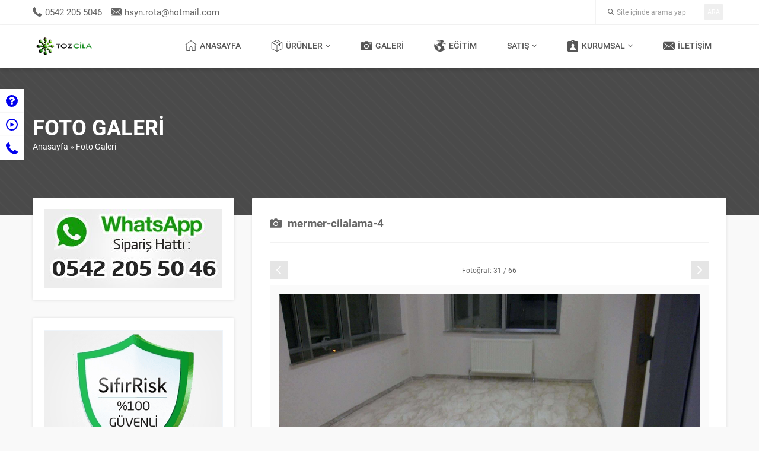

--- FILE ---
content_type: text/css; charset=UTF-8
request_url: https://www.tozcila.com/wp-content/cache/min/1/wp-content/themes/pusula/lib/safirtema/gutenberg/gutenberg.css?ver=1674032863
body_size: 981
content:
.safiricon{display:block}.safiricon svg{display:block;fill:currentColor;width:20px;height:20px;margin-right:5px}.safirGutenbergBlockContainer.overflow{overflow:hidden}.safirGutenbergBlockContainer .safirButton{float:left}.safirButton{color:#fff!important;line-height:40px;padding:0 20px;transition:all .3s;display:flex;align-items:center;font-weight:700;border-radius:2px;width:fit-content}.safirButton.alt{color:#fff!important}.safirButton+.safirButton{margin-left:15px}.mainHeading{position:relative;margin-bottom:30px;display:flex;align-items:center;flex-wrap:wrap}.mainHeading .icon svg{margin-right:10px}.mainHeading .text,.mainHeading .title{font-size:19px;font-weight:600}.mainHeading.withslogan svg{width:40px;height:40px}.mainHeading .slogan{line-height:20px;font-size:15px;color:#9fa4a4;font-weight:400;text-transform:none}.mainHeading:after{clear:both;display:block;height:2px;content:"";margin-top:20px;background:#f2f2f2;width:100%}aside .mainHeading{margin-bottom:15px;overflow:visible}aside .mainHeading .title{font-size:17px}aside .mainHeading:after{margin-top:10px}@media all and (max-width:768px){.mainHeading{margin-bottom:15px}}.safir-faq{margin-top:10px!important;font-size:15px}.safir-faq .question{cursor:pointer;background:#F0F5F6;border-radius:3px;font-weight:500;position:relative;overflow:hidden;transition:all .3s;display:flex}.safir-faq .question:hover,.safir-faq .question.active{background:#e8ebec}.safirGutenbergBlockContainer .safir-faq .question:hover,.safirGutenbergBlockContainer .safir-faq .question.active{cursor:inherit;background:#F0F5F6}.safir-faq .question .text{line-height:20px;padding:10px;display:block;float:left}.safir-faq .icon{width:40px;display:flex;align-items:center;padding:10px}.safir-faq .icon svg{margin:0;color:#fff}.safir-faq .openclose{margin-left:auto;width:40px;padding:12px;display:flex;align-items:center}.safir-faq .openclose:before{display:block;font-size:16px;width:16px;height:16px}.safir-faq .openclose.plus:before{content:"\E03E"}.safir-faq .active .openclose.plus:before{content:"\E040"}.safir-faq .answer{display:none;margin-top:10px}.safirGutenbergBlockContainer .safir-faq p{margin-top:10px}.descriptionbox{border-radius:3px;overflow:hidden;margin-bottom:20px;color:#fff;text-shadow:0 0 5px #000;background-size:cover!important}.descriptionbox.coffee{background:url(../../../../../../../../../themes/pusula/images/descriptionbox/coffee.jpg) 50% 50%}.descriptionbox.desk{background:url(../../../../../../../../../themes/pusula/images/descriptionbox/desk.jpg) 50% 50%}.descriptionbox.environment{background:url(../../../../../../../../../themes/pusula/images/descriptionbox/environment.jpg) 50% 50%}.descriptionbox.flowers{background:url(../../../../../../../../../themes/pusula/images/descriptionbox/flowers.jpg) 50% 50%}.descriptionbox.notes{background:url(../../../../../../../../../themes/pusula/images/descriptionbox/notes.jpg) 50% 50%}.descriptionbox.question{background:url(../../../../../../../../../themes/pusula/images/descriptionbox/question.jpg) 50% 50%}.descriptionbox.railways{background:url(../../../../../../../../../themes/pusula/images/descriptionbox/railways.jpg) 50% 50%}.descriptionbox.buildings{background:url(../../../../../../../../../themes/pusula/images/descriptionbox/buildings.jpg) 50% 50%}.descriptionbox.sky{background:url(../../../../../../../../../themes/pusula/images/descriptionbox/sky.jpg) 50% 50%}.descriptionbox .inner{padding:3%;overflow:hidden;background:rgba(0,0,0,.4)}.descriptionbox .icon{display:block;float:left;width:60px;height:60px;text-align:center;line-height:60px;margin-right:10px}.descriptionbox .icon svg{width:60px;height:60px}.descriptionbox .header{font-size:18px;font-weight:700}.descriptionbox .content{text-align:left;font-size:15px;line-height:1.5}.safir-list ul,.safir-list ol{overflow:hidden;display:flex;flex-wrap:wrap;margin:0 0 -10px -10px!important;padding-left:0!important}.safir-list ul li,.safir-list ol li{width:calc(50% - 10px);padding:10px;border:2px solid #f3f3f3;list-style:none!important;margin-left:10px!important;margin-bottom:10px!important;display:flex;align-items:center;text-align:left}.safir-list[data-col="1"] ul li,.safir-list[data-col="1"] ol li{width:calc(100% - 10px)}.safir-list[data-col="2"] ul li,.safir-list[data-col="2"] ol li{width:calc(50% - 10px)}.safir-list[data-col="3"] ul li,.safir-list[data-col="3"] ol li{width:calc(33.333333333333% - 10px)}.safir-list[data-col="4"] ul li,.safir-list[data-col="4"] ol li{width:calc(25% - 10px)}@media all and (max-width:768px){.safir-list[data-col="2"] ul li,.safir-list[data-col="2"] ol li{width:calc(100% - 10px)}.safir-list[data-col="3"] ul li,.safir-list[data-col="3"] ol li{width:calc(50% - 10px)}.safir-list[data-col="4"] ul li,.safir-list[data-col="4"] ol li{width:calc(33.333333333% - 10px)}}@media all and (max-width:400px){.safir-list[data-col="3"] ul li,.safir-list[data-col="3"] ol li{width:calc(100% - 10px)}.safir-list[data-col="4"] ul li,.safir-list[data-col="4"] ol li{width:calc(50% - 10px)}}.safir-list li:before{content:"";display:block;margin-right:5px;width:0;height:0;border-style:solid;border-width:4px 0 4px 6px;border-color:transparent transparent transparent #007bff}

--- FILE ---
content_type: text/css; charset=UTF-8
request_url: https://www.tozcila.com/wp-content/cache/min/1/wp-content/themes/pusula/style.css?ver=1674032863
body_size: 12440
content:
@font-face{font-display:swap;font-family:"pusula";src:url(../../../../../../themes/pusula/fonts/pusula.eot);src:url("../../../../../../themes/pusula/fonts/pusula.eot?#iefix") format("embedded-opentype"),url(../../../../../../themes/pusula/fonts/pusula.woff) format("woff"),url(../../../../../../themes/pusula/fonts/pusula.ttf) format("truetype"),url("../../../../../../themes/pusula/fonts/pusula.svg#pusula") format("svg");font-weight:400;font-style:normal}[data-icon]:before,#topbar .leftBlock .item:before,.safirSocial a:before,#safir-searchform:before,.safirOwlButtons .owl-nav div:before,.categoriesWidget .item .more span:before,#menu li.menu-item-has-children span.arrow:before,#menu li.menu-item-has-children span.mobilearrow:before,.advancedPostsWidget2 .item .meta:before,.contactWidget .infoBlock .item .icon:before,footer .footerCols .col .title:before,footer .footerCols .col.contact .infoBlock .item .icon:before,footer .footerBottom .safirTop:before,#contactPage .infoBlock .table .item .icon:before,#contactPage .infoBlock .addressBlock .address .icon:before,#content .safirForm p>span:before,#single .metaBox .icon:before,#single #related .item .more span:before,.commentlist .comment-author cite:before,.commentlist .comment-meta a:before,#comments a.comment-reply-link:before,#comments ol.children li .comment-body:before,#gallery-links .prev a:before,#gallery-links .next a:after,#switcher .icon:before,.safir-faq .openclose:before,.safirCustomMenu a .arrow.icon:before,.buttonWidget .icon:before,#mobileHeaderBlock .button:before{font-family:"pusula"!important;content:attr(data-icon);font-style:normal!important;font-weight:normal!important;font-variant:normal!important;text-transform:none!important;line-height:1;-webkit-font-smoothing:antialiased;-moz-osx-font-smoothing:grayscale}*,*:before,*:after{outline:0;margin:0;padding:0;box-sizing:border-box;-moz-box-sizing:border-box;vertical-align:bottom}ol{list-style-position:inside}ul{list-style:none;list-style-position:outside}blockquote{margin:10px 0;padding:15px;font-style:italic;background:#ECF0F1;border-left:5px solid rgba(0,0,0,.05)}blockquote p{margin:0!important;text-align:left!important}a{text-decoration:none}a:hover{text-decoration:none}a img{border:none}img{max-width:100%;height:auto}iframe{max-width:100%}h1{font-size:20px}h2{font-size:18px}h3{font-size:16px}body{background:#F9F9F9;font-size:14px;color:#666}input,select,textarea,button{font-size:14px}a:hover{color:#222}.homeWidget.lineBg:after{display:block;content:"";height:4px;background:linear-gradient(90deg,#0eac51 12.5%,#565656 12.5%,#565656 25%,#f5b900 25%,#f5b900 37.5%,#e5e5e5 37.5%,#e5e5e5 50%,#0eac51 50%,#0eac51 62.5%,#565656 62.5%,#565656 75%,#f5b900 75%,#f5b900 87.5%,#e5e5e5 87.5%,#e5e5e5 100%);background-size:640px 640px}.innerContainer{max-width:1180px;margin:auto;overflow:hidden;padding:0 5px}.safirBox{background:#fff;margin-bottom:5px;border-radius:2px;padding:30px;position:relative;overflow:hidden;box-shadow:0 0 5px rgba(0,0,0,.1)}aside .safirWidget{background:#fff;border-radius:2px;padding:15px;position:relative;overflow:hidden;box-shadow:0 0 5px rgba(0,0,0,.1)}.safirBox+.safirBox{margin-top:30px}aside .safirBox{padding:15px}.safirEmbedContainer{padding-bottom:52.25%;position:relative;height:0}.safirEmbedContainer.wide{padding-bottom:35%}.safirEmbedContainer iframe,.safirEmbedContainer embed,.safirEmbedContainer object{position:absolute;top:0;left:0;width:100%;height:100%}.reading,.reading p,.reading li{line-height:1.8;text-align:justify;font-size:15px}.reading>*+*{margin-top:30px}.reading{margin-bottom:0}.reading ul li{list-style-type:disc;margin-left:20px;list-style-position:inside}.reading ol li{margin-left:20px;list-style-position:inside}.reading a:hover,.nativeWidget a:hover{color:#333}.reading table{border-collapse:collapse}.reading th,.reading td{border:1px solid #ddd;padding:8px;vertical-align:top}.float{overflow:hidden}.bold{font-weight:700}.reading{font-size:13px}.post img{width:100%}.categoryDesc{line-height:1.5;background:#fafafa;padding:10px;margin-bottom:20px;font-size:13px}.safirNoGallery .gallery,.safirNoGallery .wp-block-gallery{display:none}img.lazy{opacity:0;transition:opacity .3s ease-in}.safirthumb{position:relative;overflow:hidden;background:#dfdfdf}.safirthumb.square{padding-bottom:100%}.safirthumb.half{padding-bottom:50%}.safirthumb.nobg{background:none}.safirthumb:before{position:absolute;display:block;content:""}.safirthumb .thumbnail{overflow:hidden;position:absolute;top:0;right:0;bottom:0;left:0}.safirthumb .center{position:absolute;top:0;left:0;width:100%;height:100%;transform:translate(50%,50%)}.safirthumb img{position:absolute;top:0;left:0;transform:translate(-50%,-50%);width:100%;height:100%;object-fit:cover}.fitImage .safirthumb img{object-fit:contain}.picHeader{background-position:50% 50%;background-size:cover;color:#fff}.picHeader .inner{padding:20px 0 45px;background:url(../../../../../../themes/pusula/images/picheaderbg.png)}.picHeader .titleGroup:before,.picHeader .titleGroup:after{display:block;content:"";width:150px;height:2px;margin:30px 0}.picHeader .title{text-transform:uppercase;font-size:36px;font-weight:700;color:#fff;margin-bottom:5px;line-height:1}.picHeader a{color:#fff}header{position:relative;background:#fff}#header{position:relative;z-index:40;clear:both;padding:0;background:#fff;box-shadow:0 4px 8px -2px rgba(0,0,0,.2);transition:all .2s}#mobileHeaderBlock,#mobileMenuContainer{display:none}#header .innerContainer{overflow:visible;display:flex;align-items:center}#topbar{overflow:hidden;color:#666;border-bottom:2px solid #f3f3f3}#topbar .leftBlock{float:left;display:inline-block;overflow:hidden;line-height:30px;padding:5px 0;font-size:15px}#topbar .leftBlock .item{float:left;margin-right:15px}#topbar .leftBlock .item:before{float:left;display:block;margin-right:5px;line-height:30px;height:30px}#topbar .leftBlock .item.phone:before{content:"\E006";font-size:16px}#topbar .leftBlock .item.email:before{content:"\E005";font-size:18px}#topbar .rightBlock{float:right;display:inline-block}#topSearch{border-left:1px solid #f3f3f3;float:left}#safir-searchform{position:relative;width:220px;overflow:hidden;padding:5px 0 5px 30px}#safir-searchform:before{width:10px;height:10px;display:block;position:absolute;left:0;top:0;content:"\E00B";margin:15px 30px 15px 20px;font-size:10px}#safir-searchform #s{display:block;float:left;margin:0;width:100%;background:0;height:30px;border:0;line-height:30px;color:#999;padding:0 50px 0 5px;font-size:12px}#safir-searchform button{display:block;position:absolute;right:6px;top:6px;height:28px;line-height:28px;border:0;cursor:pointer;text-align:center;color:#fff;border-radius:2px;padding:0 5px;font-size:11px;transition:all .2s}#topSocial{float:left;padding:10px;border-left:1px solid #f3f3f3}.safirSocial ul{overflow:hidden;margin:0 -4px}.safirSocial li{float:left;margin:0 4px}.safirSocial a{display:block;width:20px;height:20px}.safirSocial li a:before{display:block;width:20px;height:20px;line-height:20px;font-size:20px}.safirSocial li.facebook a{color:#597AC7}.safirSocial li.twitter a{color:#5BBCEC}.safirSocial li.instagram a{color:#C7296B}.safirSocial li.linkedin a{color:#11689B}.safirSocial li.youtube a{color:#FD3832}.safirSocial li.pinterest a{color:#F16261}.safirSocial li.whatsapp a{color:#55CD6C}.safirSocial li.rss a{color:#FBC95D}.safirSocial li.facebook a:before{content:"\E004"}.safirSocial li.twitter a:before{content:"\E003"}.safirSocial li.instagram a:before{content:"\E03D"}.safirSocial li.linkedin a:before{content:"\E002"}.safirSocial li.youtube a:before{content:"\E000"}.safirSocial li.pinterest a:before{content:"\E001"}.safirSocial li.whatsapp a:before{content:"\E01A"}.safirSocial li.rss a:before{content:"\E03C"}#languageSelector{float:right;text-align:center;background:#F3F3F3;padding:8px;overflow:hidden}#languageSelector a{display:inline-block;margin:0 2px}#logo{position:relative;z-index:100;display:flex;align-items:center}#logo img{width:auto}#menuGroup{margin-left:auto;position:relative;z-index:20}#menuGroup .innerContainer{overflow:visible}#menu{z-index:40;position:relative}#menu li{float:left;margin-left:1px;position:relative}#menu a{display:flex;align-items:center;color:#565656;transition:background .2s;font-size:14px;font-weight:500;text-transform:uppercase;border-bottom:2px solid transparent;padding:0 25px}#menu>ul>li:hover>a,#menu>ul>li.active>a{background:#fafafa}#header #menu .sub-menu{position:absolute;z-index:40;box-shadow:3px 3px 3px rgba(0,0,0,.3);visibility:hidden;opacity:0;z-index:-1;transform:translateY(20px);transition:all 0.3s ease-in-out 0s,visibility 0s linear 0.3s,z-index 0s linear 0.01s}#header #menu li:hover>.sub-menu{visibility:visible;opacity:1;z-index:1;transform:translateY(0%);transition-delay:0s,0s,0.3s}#menu .sub-menu li{float:none;padding:0;margin:0;border-top:1px solid #eee}#menu .sub-menu a{width:auto;min-width:210px;text-align:left;line-height:40px;margin:0;white-space:nowrap;padding:0 0 0 10px;background:#fff;border:0;text-transform:none}#menu .sub-menu .sub-menu{left:100%;top:0;margin:-1px 0 0 1px}#menu .sub-menu .icon svg{width:16px;height:16px}#menu li.menu-item-has-children span.arrow:before{display:block;width:8px;height:8px;font-size:8px;content:"\E008";margin-left:5px}#menu li.menu-item-has-children li.menu-item-has-children span.arrow{margin-left:auto}#menu li.menu-item-has-children li.menu-item-has-children span.arrow:before{content:"\E009"}#sidemenu{position:fixed;top:150px;z-index:9998;border-radius:0 3px 3px 0}.admin-bar #sidemenu{top:182px}#sidemenu .sub-menu{display:none}#sidemenu.left{left:-140px}#sidemenu.right{right:-140px}#sidemenu a{display:block;overflow:hidden;box-shadow:0 0 3px rgba(0,0,0,.1)}#sidemenu li{position:relative}#sidemenu a .icon{display:block;width:40px;height:40px;background:#fff}#sidemenu.left a .icon{float:right}#sidemenu.right a .icon{float:left}#sidemenu a .icon svg{margin:10px;width:20px;height:20px}#sidemenu a .text{width:140px;line-height:40px;color:#fff;padding:0 10px;text-overflow:ellipsis;white-space:nowrap;overflow:hidden}#sidemenu.left a .text{float:left}#sidemenu.right a .text{float:right}#main{overflow:hidden;margin:-30px auto 30px;clear:both}#content{float:right;width:68.37606837606838%}.sidebarRight #content{float:left}#content.full{float:none;width:100%}#content.full iframe{border:0}aside{float:left;width:29.05982905982906%}.sidebarRight aside{float:right}rs-module-wrap{clear:both;background:#f1f1f1;position:relative;overflow:hidden;z-index:10}rs-module-wrap *{vertical-align:middle}rs-module-wrap .wpcf7-form{background:rgba(255,255,255,.8);padding:30px;border-radius:2px;box-shadow:0 0 3px rgba(0,0,0,.06);width:300px}rs-module-wrap .wpcf7-form br{display:none}rs-module-wrap .wpcf7-form .formBaslik{font-weight:700;font-size:14px;padding-bottom:10px;margin-bottom:10px;border-bottom:2px solid #444}rs-module-wrap .wpcf7-form input[type=text],rs-module-wrap .wpcf7-form input[type=password],rs-module-wrap .wpcf7-form input[type=phone],rs-module-wrap .wpcf7-form input[type=email],rs-module-wrap .wpcf7-form select,rs-module-wrap .wpcf7-form textarea{display:block;width:100%;border:0;border-radius:3px;background:#565656;color:#fff;margin-bottom:10px!important;line-height:20px!important;padding:8px 5px;font-size:12px}rs-module-wrap .wpcf7-form input[type=submit]{display:block;width:100%;border:0;border-radius:3px;line-height:20px!important;color:#fff;text-align:center!important;cursor:pointer;padding:8px 5px;font-size:12px}rs-module-wrap .wpcf7-form .wpcf7-response-output{margin-top:0;white-space:normal}rs-module-wrap .wpcf7-form .wpcf7-form-control-wrap{position:relative}rs-module-wrap .wpcf7-form span.wpcf7-not-valid-tip{position:relative;right:inherit;top:-8px}.nogallery{text-align:center;padding:30px;font-size:18px}.safirWidget.homeWidget{background:#fff}.safirWidget.homeWidget.grayBg{background:#f9f9f9}.safirWidget.homeWidget .innerContainer{padding:40px 5px}.sidebarWidget{margin-top:30px}.sidebarWidget:first-child{margin-top:0}.nativeWidget li{border-top:1px dotted #ddd;padding-top:10px;margin-top:10px}.nativeWidget li:first-child{border-top:0;margin-top:0;padding-top:0}rs-module-wrap li{border-top:0}.safirOwlButtons .innerContainer{position:relative}.safirOwlButtons .owl-nav{position:absolute;right:5px;top:40px}.safirOwlButtons .owl-nav div{width:40px;height:40px;display:inline-block;margin-left:10px;border-radius:50%;border:2px solid transparent}.safirOwlButtons .owl-nav div:before{width:12px;height:12px;line-height:12px;font-size:12px;display:block;margin:12px}.safirOwlButtons .owl-nav .owl-prev:before{content:"\E00C"}.safirOwlButtons .owl-nav .owl-next:before{content:"\E00D"}aside .safirOwlButtons .owl-nav{right:0;top:0}aside .safirOwlButtons .owl-nav div{width:20px;height:20px;margin-left:5px;border:0;text-align:center}aside .safirOwlButtons .owl-nav div:before{color:#fff;width:10px;height:10px;line-height:10px;font-size:10px;margin:5px}.aboutWidget .infoBlock{width:50%;float:left;line-height:1.75;color:#a4a4a4;padding-right:40px}.aboutWidget .infoBlock h1,.aboutWidget .infoBlock h2,.aboutWidget .infoBlock h3{color:#565656;margin-bottom:8px;line-height:1.2}.aboutWidget .infoBlock h1{font-size:26px}.aboutWidget .infoBlock h2{font-size:22px}.aboutWidget .infoBlock h3{font-size:18px}.aboutWidget .menuBlock{width:50%;float:right}.aboutWidget .infoBlock p{margin-bottom:10px}.aboutWidget .infoBlock p:last-child{margin-bottom:0}.aboutWidget .menu{margin:0 -10px -25px;overflow:hidden}.aboutWidget .menu .sub-menu{display:none}.aboutWidget .menu li{margin-bottom:25px;padding:0 10px;width:50%;float:left}.aboutWidget .menu li a{overflow:hidden;display:block}.aboutWidget .menu li .iconContainer{display:block;width:80px;height:80px;float:left;background:url(../../../../../../themes/pusula/images/sprite.png) 0 -4px no-repeat;background-size:320px 50px}.aboutWidget .menu li .iconContainer .icon{display:block;width:60px;height:60px;margin:10px;float:left;background:#fff;border-radius:50%;box-shadow:0 0 6px rgba(0,0,0,.06)}.aboutWidget .menu li .iconContainer svg{width:30px;height:30px;margin:15px;color:#565656}.aboutWidget .menu li .title{font-size:15px;line-height:20px;font-weight:500;margin-bottom:5px;text-transform:uppercase}.aboutWidget .menu li .description{font-size:12px;font-weight:300;color:#a4a4a4}.aboutWidget .menuBlock a[href]:hover .title{color:#333!important}aside .aboutWidget .infoBlock,aside .aboutWidget .menuBlock{width:100%}aside .aboutWidget .infoBlock{margin-bottom:25px}aside .aboutWidget .menu li{width:100%}aside .aboutWidget .menu li .iconContainer span{border:1px solid #eee}.advancedPostsWidget1{position:relative}.advancedPostsWidget1 .items{margin:-15px -15px 0}.advancedPostsWidget1 .items .list{overflow:hidden}.advancedPostsWidget1 .items .item-container{padding:15px}.advancedPostsWidget1 .items .list .item-container{width:25%;float:left}.advancedPostsWidget1 .item{background:#fff;position:relative;box-shadow:0 0 6px rgba(0,0,0,.06)}.advancedPostsWidget1 .item img{width:100%}.advancedPostsWidget1 .item .title{padding:10px;text-align:center;font-size:14px;font-weight:500;text-transform:uppercase}.advancedPostsWidget1 .item .title a{display:block;line-height:20px;height:40px;overflow:hidden}.advancedPostsWidget1 .item .post-order{position:absolute;top:-10px;left:10px;border-radius:50%;width:40px;height:40px;line-height:40px;text-align:center;color:#fff;font-size:17px;font-weight:700}aside .advancedPostsWidget1 .items{margin:-8px -8px 0}aside .advancedPostsWidget1 .items .item-container{padding:8px}aside .advancedPostsWidget1 .items .list .item-container{width:50%}.advancedPostsWidget2{position:relative}.advancedPostsWidget2 .items{margin:-15px;overflow:hidden;display:flex;flex-wrap:wrap}.advancedPostsWidget2 .items .item-container{padding:15px;width:50%}.advancedPostsWidget2 .item{overflow:hidden}.advancedPostsWidget2 .item .thumb{float:left;border-radius:2px;overflow:hidden;width:150px}.advancedPostsWidget2 .item .detail{margin-left:170px;padding-top:10px}.advancedPostsWidget2 .item .title a{display:block;line-height:20px;max-height:40px;margin-bottom:15px;overflow:hidden;font-size:17px;font-weight:700;color:#565656;text-transform:uppercase}.advancedPostsWidget2 .item .title a:hover{color:#333}.advancedPostsWidget2 .item .metas{overflow:hidden}.advancedPostsWidget2 .item .meta{float:left;margin-right:15px;line-height:20px;text-transform:uppercase;font-size:12px}.advancedPostsWidget2 .item .meta:before{display:block;float:left;height:20px;line-height:20px;margin-right:5px}.advancedPostsWidget2 .item .meta.category:before{content:"\E03B"}.advancedPostsWidget2 .item .meta.date:before{content:"\E00F"}aside .advancedPostsWidget2 .items{margin:-8px}aside .advancedPostsWidget2 .items .item-container{padding:8px;width:100%}aside .advancedPostsWidget2 .item .thumb{width:40%}aside .advancedPostsWidget2 .item .detail{margin-left:42%;padding-top:0}aside .advancedPostsWidget2 .item .title a{text-transform:none;font-size:15px;font-weight:500}aside .advancedPostsWidget2 .item .title a{margin-bottom:5px}.categoriesWidget{position:relative}.categoriesWidget .items{margin:0 -15px -30px;overflow:hidden}.categoriesWidget .items .item-container{padding:0 15px 30px}.categoriesWidget .items .list .item-container{width:33.33333333333333333333%;float:left}.categoriesWidget .item{border-radius:2px;overflow:hidden;position:relative}.categoriesWidget .item .titleContainer{position:absolute;top:0;left:0;width:100%;height:100%;background:-moz-linear-gradient(top,rgba(0,0,0,0) 0%,rgba(0,0,0,.9) 100%);background:-webkit-linear-gradient(top,rgba(0,0,0,0) 0%,rgba(0,0,0,.9) 100%);background:linear-gradient(to bottom,rgba(0,0,0,0) 0%,rgba(0,0,0,.9) 100%)}.categoriesWidget .item .titleContainer .inner{position:absolute;bottom:0;left:0;width:100%;padding:0 70px 15px 15px;color:#fff}.categoriesWidget .item:hover .titleContainer .inner{color:#ddd}.categoriesWidget .item .titleContainer .inner .title{text-transform:uppercase;font-weight:700;font-size:17px}.categoriesWidget .item .titleContainer .inner .count{color:#f5b900;font-size:11px;margin-top:3px}.categoriesWidget .item .more{position:absolute;bottom:10px;right:10px;border-radius:50%;width:50px;height:50px;border:1px solid rgba(255,255,255,.15);padding:9px}.categoriesWidget .item .more span{display:block;width:30px;height:30px;border-radius:50%;background:#fff;padding:10px}.categoriesWidget .item .more span:before{display:block;width:10px;height:10px;font-size:10px;text-align:center;color:#565656;content:"\E00D"}aside .categoriesWidget .items .list .item-container{width:100%}aside .categoriesWidget .items{margin:0 -15px -20px}aside .categoriesWidget .items .item-container{padding-bottom:20px}.referencesWidget .itemsContainer{margin:0 -5px}.referencesWidget .itemsContainer .itemContainer{padding:0 5px}.referencesWidget .itemsContainer a{display:block;border-radius:3px;text-align:center;border:1px solid #eee}.referencesWidget.references .itemsContainer a{padding:10px;background:#fff}.referencesWidget.references .itemsContainer .safirthumb{background:none}.referencesWidget.gallery .itemsContainer a{padding:5px}.referencesWidget.crew .itemsContainer{margin:0 -15px}.referencesWidget.crew .itemsContainer .itemContainer{padding:0}.referencesWidget.crew .itemsContainer .owl-item{padding:5px 15px}.referencesWidget.crew .itemsContainer a{display:block;color:#565656;border:0}.referencesWidget.crew .itemsContainer .safirthumb{border-radius:50%;box-shadow:0 0 3px rgba(0,0,0,.1);padding-bottom:100%}.referencesWidget.crew .itemsContainer .title{margin-top:15px;padding-top:10px;border-top:1px solid #eee;font-weight:500}.referencesWidget.crew .itemsContainer .detail{color:#a4a4a4;font-size:13px}.safirCustomMenu li{transition:all .2s;border-bottom:1px dotted #f9f9f9}.safirCustomMenu .sub-menu li{border-bottom:0;border-top:1px dotted #f9f9f9}.safirCustomMenu a{display:block;line-height:20px;padding:8px 0;overflow:hidden;font-size:13px;text-transform:uppercase}.safirCustomMenu a .arrow.icon{display:block;float:left;padding:6px}.safirCustomMenu a .arrow.icon:before{content:"\E015";height:6px;display:block;float:left;font-size:6px;vertical-align:middle}.safirCustomMenu a .title{transition:all .2s}.safirCustomMenu a .title.active{font-weight:500}.safirCustomMenu .toggle.icon{width:16px;height:16px;line-height:16px;margin:10px 0;text-align:center;display:block;float:right;font-size:14px;font-family:Arial;color:#fff;cursor:pointer;border-radius:2px}.safirCustomMenu .toggle.icon:before{content:"+"}.safirCustomMenu .toggle.icon.active:before{content:"-"}.safirCustomMenu.sub-closed>div>ul>li>.sub-menu{display:none}.safirCustomMenu .sub-menu{margin-left:15px}.buttonWidget{border-radius:2px;overflow:hidden;transition:all .15s}.buttonWidget.homeWidget{max-width:1170px;margin:10px auto;background:#f9f9f9}.buttonWidget.homeWidget .header{padding-top:8px}.buttonWidget a{display:block;min-height:60px;background:#fff}.buttonWidget .icon{float:left;margin-right:10px;padding:10px;border-radius:2px}.buttonWidget .icon svg{width:40px;height:40px}.buttonWidget .header{font-size:14px;font-weight:700;margin-bottom:5px}.buttonWidget .description{text-align:left;color:#A4A4A4;font-size:13px}.contactWidget{position:relative}.contactWidget #googleMap{height:330px;position:relative;z-index:1;overflow:hidden}.contactWidget #googleMap iframe{width:100%}.contactWidget .infoBlock{width:290px;height:270px;background:#fff;position:absolute;z-index:2;top:30px;right:30px;border-radius:2px;box-shadow:0 0 3px rgba(0,0,0,.06)}.contactWidget .infoBlock .logo{border-bottom:2px solid #F9F9F9;padding:15px;margin-bottom:15px}.contactWidget .infoBlock .logo img{max-height:60px}.contactWidget .infoBlock .item{margin:5px 10px 0 10px;overflow:hidden;border-radius:2px;font-size:11px}.contactWidget .infoBlock .item .icon{float:left;width:40px;height:40px;border-radius:2px;background:rgb(0,183,234);background:-moz-linear-gradient(left,#f9f9f9 0%,rgba(0,0,0,0) 100%);background:-webkit-linear-gradient(left,#f9f9f9 0%,rgba(0,0,0,0) 100%);background:linear-gradient(to right,#f9f9f9 0%,rgba(0,0,0,0) 100%)}.contactWidget .infoBlock .item .icon:before{display:block;width:20px;height:20px;margin:10px;font-size:20px;text-align:center;line-height:20px}.contactWidget .infoBlock .item.address .icon:before{content:"\E013"}.contactWidget .infoBlock .item.contactmail .icon:before{content:"\E010"}.contactWidget .infoBlock .item.contactphone .icon:before{content:"\E012"}.contactWidget .infoBlock .item.fax .icon:before{content:"\E011"}.contactWidget .infoBlock .item .table{display:table;height:40px}.contactWidget .infoBlock .item .table .row{display:table-row}.contactWidget .infoBlock .item .table .data{display:table-cell;vertical-align:middle;padding:0 10px}aside .contactWidget .infoBlock{width:100%;height:inherit;top:inherit;right:inherit;position:relative;box-shadow:none}aside .contactWidget .infoBlock .logo{display:none}aside .contactWidget .infoBlock .item{margin-left:0}aside .contactWidget #googleMap{height:290px}.listing.standard{overflow:hidden;margin:0 -10px}.listing.standard .itemContainer{float:left;width:33.333333333333333%;margin-bottom:30px;text-align:center;padding:0 10px}.listing.standard .item .thumb img{display:block;border-radius:3px;width:100%}.listing.standard .item .titleContainer{margin:5px 0 5px 0;height:40px;overflow:hidden}.listing.standard .item .title{display:table;width:100%}.listing.standard .item .title a{display:table-cell;font-weight:700;font-size:15px;text-transform:uppercase;vertical-align:middle;height:40px;line-height:20px;transition:all .3s}.listing.standard .item .detail{padding-top:5px;border-top:1px solid #ECF0F1;font-size:13px;line-height:15px;height:36px;overflow:hidden;color:#9fa4a4}.listing.standard .item .safirButton{margin-top:10px}.listing.double{overflow:hidden;margin:0 -10px}.listing.double .itemContainer{padding:0 10px;float:left;width:50%}.listing.double .item{margin-bottom:30px;padding-bottom:30px;overflow:hidden;border-bottom:1px solid #ECF0F1}.listing.double .item .thumb{float:left;padding:2px;border:2px solid #ECF0F1}.listing.double .item .detail{margin-left:100px}.listing.double .item .detail .inside{line-height:19px;height:87px;overflow:hidden}.listing.double .item .detail .summary{font-size:13px;color:#9fa4a4}.listing.double .item .title{font-size:16px;margin-bottom:5px;padding-bottom:5px;border-bottom:1px solid #ECF0F1}#contactPage .infoBlock{margin:-30px -30px 30px;color:#fff;overflow:hidden}#contactPage .infoBlock .table{display:table;width:100%;table-layout:fixed}#contactPage .infoBlock .table .item{display:table-cell;padding:25px 30px}#contactPage .infoBlock .table .item:nth-child(2n){background:rgba(0,0,0,.05)}#contactPage .infoBlock .table .item .icon{float:left;width:40px;height:30px}#contactPage .infoBlock .table .item .icon:before{width:30px;height:30px;line-height:30px;font-size:30px}#contactPage .infoBlock .table .item.unvan .icon:before{content:"\E014"}#contactPage .infoBlock .table .item.contactmail .icon:before{content:"\E010"}#contactPage .infoBlock .table .item.contactphone .icon:before{content:"\E012"}#contactPage .infoBlock .table .item.fax .icon:before{content:"\E011"}#contactPage .infoBlock .table .item .data{font-size:13px;line-height:15px;font-weight:700}#contactPage .infoBlock .table .item .data span{font-size:12px;display:block;font-weight:400}#contactPage .infoBlock .addressBlock{background:rgba(0,0,0,.13);overflow:hidden;padding:25px 30px}#contactPage .infoBlock .addressBlock .address{float:left}#contactPage .infoBlock .addressBlock .address .icon{float:left;width:40px;height:30px}#contactPage .infoBlock .addressBlock .address .icon:before{width:30px;height:30px;line-height:30px;font-size:30px;content:"\E013"}#contactPage .infoBlock .addressBlock .address{font-size:13px;line-height:15px;font-weight:700;width:70%}#contactPage .infoBlock .addressBlock .address span{font-size:12px;display:block;font-weight:400}#contactPage .infoBlock .addressBlock .safirSocial{float:right;width:30%;text-align:right}#contactPage .infoBlock .addressBlock .safirSocial li{margin:4px;display:inline-block;float:none}#contactPage .infoBlock .addressBlock .safirSocial a{color:#fff}#contactPage #formmap{overflow:hidden}#contactPage #formmap .form{float:left;width:50%;padding-right:15px}#contactPage #formmap .map{float:right;width:50%;padding-left:15px}#contactPage #formmap #googleMap{height:440px}#contactPage #formmap #googleMap iframe{width:100%}#crewPage .crewGallery{margin:30px -15px 0}#crewPage .crewGallery .crew{padding:5px 15px;width:25%;float:left;text-align:center}#crewPage .crewGallery a{width:170px;height:auto;margin:auto;line-height:1.4;border-radius:0;text-align:center;border:0;overflow:hidden;color:#565656}#crewPage .crewGallery img{border-radius:50%;box-shadow:0 0 3px rgba(0,0,0,.1)}#crewPage .crewGallery .title{margin-top:15px;padding-top:10px;border-top:1px solid #eee;font-weight:700}#crewPage .crewGallery .detail{color:#a4a4a4;font-size:13px}#referencesPage .reading .gallery .gallery-item dt,#referencesPage .wp-block-gallery figure{border:1px solid #ddd;background:#fff;height:140px;border-radius:0;align-items:center;padding:0 10px}#singleBlock.type1{margin-bottom:5px}#singleBlock .thumb{border:1px solid #e2e2e2;padding:1px}#singleBlock.type2{float:left;width:350px;margin:0 10px 5px 0}#singleBlock.type2 img{width:100%}#single .metaBox{overflow:hidden;border-bottom:2px solid #ECF0F1;margin-bottom:10px;padding-bottom:5px;clear:both;color:#9fa4a4}#single .metaBox .meta{float:left;font-size:12px;line-height:15px;text-transform:uppercase;margin:5px 30px 5px 0}#single .metaBox .meta:last-child{margin-right:0}#single .metaBox .meta a{color:#9fa4a4}#single .metaBox .meta a:hover{color:#5d6161}#single .metaBox .icon{width:15px;height:15px;float:left;margin-right:4px}#single .metaBox .icon:before{font-size:15px}#single .metaBox .category .icon:before{content:"\E03B"}#single .metaBox .date .icon:before{content:"\E00F"}#single .metaBox .hit .icon:before{content:"\E01D"}#single .metaBox .comment .icon:before{content:"\E01B"}#single .tagShareBlock{overflow:hidden;position:relative;min-height:30px;margin-top:30px}#single .share{position:absolute;top:5px;right:0}#single .tags{float:left;padding-right:100px;clear:both;overflow:hidden;font-size:11px;line-height:28px;color:#a3a3a3}#single .tags .title{float:left;margin-right:10px;color:#fff}#single .tags .title span{padding:0 10px;display:block;float:left;border-radius:3px 0 0 3px}#single .tags .title:after{float:right;display:block;content:"";width:0;height:0;border-style:solid;border-width:14px 0 14px 10px}#single .tags a{line-height:28px;color:#a3a3a3}#single .tags a:hover{color:#5b6161}#single #related{position:relative}#single #related .items{margin:0 -15px -30px;overflow:hidden}#single #related .items .itemContainer{padding:0 15px 30px}#single #related .item{border-radius:2px;overflow:hidden;position:relative}#single #related .item .titleContainer{position:absolute;top:0;left:0;width:100%;height:100%;background:-moz-linear-gradient(top,rgba(0,0,0,0) 0%,rgba(0,0,0,.9) 100%);background:-webkit-linear-gradient(top,rgba(0,0,0,0) 0%,rgba(0,0,0,.9) 100%);background:linear-gradient(to bottom,rgba(0,0,0,0) 0%,rgba(0,0,0,.9) 100%)}#single #related .item .titleContainer .inner{position:absolute;bottom:0;left:0;width:100%;padding:0 70px 15px 15px;color:#fff}#single #related .item:hover .titleContainer .inner{color:#ddd}#single #related .item .titleContainer .inner .title{text-transform:uppercase;font-weight:700;font-size:17px}#single #related .item .titleContainer .inner .count{color:#f5b900;font-size:11px;margin-top:3px}#single #related .item .more{position:absolute;bottom:10px;right:10px;border-radius:50%;width:50px;height:50px;border:1px solid rgba(255,255,255,.15);padding:9px}#single #related .item .more span{display:block;width:30px;height:30px;border-radius:50%;background:#fff;padding:10px}#single #related .item .more span:before{display:block;width:10px;height:10px;font-size:10px;text-align:center;color:#565656;content:"\E00D"}#single #related.safirOwlButtons .owl-nav{top:0;right:0}#comments{margin-top:30px}#comments ol{list-style:none;margin:0 0 10px}#comments ol li{clear:both;line-height:1.5;overflow:hidden;margin:10px 0 0}#comments ol li .comment-meta+p{margin-top:6px;padding-top:6px;border-top:2px solid #f9f9f9;position:relative;z-index:1}#comments .reply{position:absolute;top:10px;right:20px}#comments a.comment-reply-link{display:inline-block;line-height:20px;font-size:13px;margin-top:5px}#comments a.comment-reply-link:before{content:"\E021";line-height:20px;margin-right:4px;font-size:12px}#comments li li{padding-left:30px}#comments ol.children li:first-child .comment-body:before{display:block;content:"\E020";line-height:20px;margin-right:4px;font-size:14px;position:absolute;top:15px;left:-10px;font-size:18px}#reply-title{display:block}#comments div.comment-body{position:relative;min-height:110px;padding:18px;border:2px solid #F9F9F9}#comments div.comment-body br{display:none}#comments .says{display:none}.commentlist .avatar{float:left;margin:0 10px 0 0;display:block;border-radius:2px;box-shadow:0 0 3px rgba(0,0,0,.1);padding:5px;background:#fff;position:relative;z-index:2}.commentlist .comment-author{display:inline}.commentlist .comment-author cite{margin-right:20px;display:inline-block;font-style:normal;font-weight:500;line-height:20px}.commentlist .comment-author cite:before{content:"\E017";font-size:16px;line-height:20px;margin-right:4px}.commentlist .comment-meta{color:#999;display:inline-block;line-height:20px;font-size:12px;text-transform:uppercase;padding-right:70px}.commentlist .comment-meta a{color:#a4a4a4}.commentlist .comment-meta a:first-child:before{content:"\E00F";margin-right:2px;line-height:20px;font-size:14px}#respond p{clear:both}#respond .inputs{overflow:hidden;margin:0 -4px}#respond .inputs .item{width:50%;float:left;padding:0 4px}#respond p.warning{color:red;font-style:italic}#comments input#author,#comments input#email,#comments input#url{display:block;width:100%}#respond{overflow:hidden}#content #comments form textarea{width:100%;display:block;height:80px}#comments.logged-in textarea{margin-top:10px}#respond p.form-submit{clear:both;float:right;margin-bottom:0}img.alignleft{border:1px solid #cdc;float:left;margin:0 10px 10px 0;padding:1px}img.alignright{border:1px solid #cdc;float:right;margin:0 0 10px 10px;padding:1px}.alignleft{float:left}.alignright{float:right}.aligncenter{display:block;text-align:center;margin:5px auto}#gallery-links{overflow:hidden;position:relative;height:30px;margin-bottom:10px}#gallery-links .prev{float:left}#gallery-links .next{float:right}#gallery-links a{display:block;width:110px;height:30px;line-height:30px;color:#fff;text-align:center;border-radius:2px;transition:all .3s}#gallery-links .prev a:before{float:left;content:"\E023"}#gallery-links .next a:after{float:right;content:"\E009"}#gallery-links .prev a:before,#gallery-links .next a:after{display:block;width:30px;height:30px;line-height:30px;background:rgba(0,0,0,.1);text-align:center}#gallery-links .number{margin:auto;position:absolute;width:100px;left:50%;top:0;margin-left:-50px;text-align:center;line-height:30px;font-size:12px}#image{text-align:center}#single.attachment .gallery-nav{text-align:center;margin-bottom:10px}#page-links{text-align:center;margin-bottom:5px}#page-links span{display:inline-block}#single.attachment .reading p{text-align:center}#single.attachment #image{text-align:center;padding:2%;background:#fafafa}#single.attachment .gallery-nav a,#page-links span{display:inline-block;color:#999;text-shadow:0 1px 0 rgba(255,255,255,.59);background:#ECECEC;padding:6px 0;width:30px;text-align:center;border:1px solid #D8D8D8;border-bottom:1px solid #CCC;border-radius:3px;overflow:visible;box-shadow:0 2px 2px rgba(0,0,0,.027),inset 0 1px 0 rgba(255,255,255,.69),inset 0 -1px 0 rgba(0,0,0,.0187),inset 0 15px 14px rgba(255,255,255,.57);margin:2px 0;font-weight:700;font-size:12px;transition:all .2s}#single.attachment .gallery-nav a:hover,#single.attachment .gallery-nav a.active,#page-links>span{color:#888;text-shadow:0 1px 0 rgba(255,255,255,.69);background:#ddd;box-shadow:0 2px 2px rgba(0,0,0,.027),inset 0 1px 0 rgba(255,255,255,.69),inset 0 -1px 0 rgba(0,0,0,.0187)}#gallery-1{clear:both}.reading .gallery{overflow:hidden;margin:0 -10px}.gallery-columns-0 .gallery-item{width:100%}.gallery-columns-1 .gallery-item{width:100%}.gallery-columns-2 .gallery-item{width:50%}.gallery-columns-3 .gallery-item{width:33.3333%}.gallery-columns-4 .gallery-item{width:25%}.gallery-columns-5 .gallery-item{width:20%}.reading .gallery .gallery-item{float:left;text-align:center;padding:10px}.reading .gallery .gallery-item dt{border:1px solid #ddd;padding:8px;background:#fafafa;line-height:148px;border-radius:2px}.reading .gallery .gallery-item dt img{vertical-align:middle}form p{overflow:hidden;margin-bottom:10px}form .wpcf7-form-control-wrap{width:100%}form span{display:block}form input[type=text],form input[type=password],form input[type=tel],form input[type=date],form input[type=email],form textarea,form select{width:100%;height:48px;outline:none;border:1px solid #F3F3F3;border-radius:2px;background:#fff;margin:3px 0;padding:9px;transition:all .25s;color:#999;line-height:20px}form input[type=text]:focus,form input[type=password]:focus,form input[type=tel]:focus,form input[type=date]:focus,form input[type=email]:focus,form textarea:focus,form select:focus{border:1px solid #ddd;color:#747474}form input[type=checkbox]{margin:7px 7px 7px 0}form textarea{max-width:100%;width:100%;height:90px}form img.ajax-loader{margin:12px}form input[type=submit]{border:0;cursor:pointer;color:#fff;line-height:40px;padding:0 50px;transition:all .3s;display:inline-block;font-weight:700;border-radius:2px}div.wpcf7-validation-errors{border:0!important}div.wpcf7-response-output{margin:20px 0 0 0!important;padding:10px!important;background:#fafafa;border-radius:4px}span.wpcf7-not-valid-tip{position:absolute;font-size:12px!important;line-height:20px;right:15px;top:15px}#content .safirForm p>span{border:1px solid #F3F3F3;border-radius:2px;margin-bottom:6px;overflow:hidden;position:relative}#content .safirForm p>span:before{width:50px;height:36px;font-size:18px;text-align:center;padding:10px 0;margin:6px 0;line-height:16px;position:absolute;top:0;left:0;display:block;border-right:1px solid #f3f3f3}#content .safirForm p>span.mesaj:before,#content .safirForm p>span.yorum:before{height:95%}#content .safirForm p>span.adsoyad:before{content:"\E014"}#content .safirForm p>span.email:before{content:"\E005"}#content .safirForm p>span.telefon:before{content:"\E006"}#content .safirForm p>span.konu:before{content:"\E00E"}#content .safirForm p>span.mesaj:before{content:"\E019"}#content .safirForm p>span.yorum:before{content:"\E01B"}#content .safirForm p>span[data-name=adsoyad]:before{content:"\E014"}#content .safirForm p>span[data-name=email]:before{content:"\E005"}#content .safirForm p>span[data-name=telefon]:before{content:"\E006"}#content .safirForm p>span[data-name=konu]:before{content:"\E00E"}#content .safirForm p>span[data-name=mesaj]:before{content:"\E019"}#content .safirForm p>span[data-name=yorum]:before{content:"\E01B"}#content .safirForm input[type=text],#content .safirForm input[type=password],#content .safirForm input[type=tel],#content .safirForm input[type=date],#content .safirForm input[type=email],#content .safirForm textarea,#content .safirForm select{padding-left:70px;border:0;margin:0}#content .safirForm input[type=text]:focus,#content .safirForm input[type=password]:focus,#content .safirForm input[type=tel]:focus,#content .safirForm input[type=date]:focus,#content .safirForm input[type=email]:focus,#content .safirForm textarea:focus,#content .safirForm select:focus{border:0}.safirnavi{overflow:hidden;clear:both;text-align:center}.safirnavi span,.safirnavi a{display:inline-block;min-width:28px;padding:0 15px;text-align:center;margin:0 5px 0 0;line-height:35px;border:0;color:#fff;font-weight:500;border-radius:2px;transition:all .4s}footer{clear:both;position:relative;z-index:10;background:#2B2B2B}footer .footerCols{margin:0 -15px 30px;overflow:hidden}footer .footerCols .col{width:33.333333333333%;float:left;padding:0 15px}footer .footerCols .col .title{margin-bottom:10px;background:#272727;padding:20px;line-height:20px;color:#fff;font-weight:700}footer .footerCols .col .title:before{width:25px;height:20px;line-height:20px;font-size:20px;display:block;float:left}footer .footerCols .col.about .title:before{content:"\E014"}footer .footerCols .col.menu .title:before{content:"\E00E"}footer .footerCols .col.contact .title:before{content:"\E012"}footer .footerCols .col.about .desc{color:#959595;line-height:1.8}footer .footerCols .col.about .desc .safirButton{margin:10px 0}footer .footerCols .col.about .desc a:hover{color:#595959}footer .footerCols .col.menu .sub-menu{display:none}footer .footerCols .col.menu ul{margin:-5px;overflow:hidden}footer .footerCols .col.menu li{padding:5px;float:left;width:50%}footer .footerCols .col.menu a{display:flex;align-items:center;background:#272727;padding:10px;font-weight:500;text-transform:uppercase;color:#fff;font-size:11px;line-height:20px}footer .footerCols .col.menu a:hover{color:#ddd}footer .footerCols .col.menu a svg{width:16px;height:16px}footer .footerCols .col.contact .infoBlock{margin-bottom:20px}footer .footerCols .col.contact .infoBlock .item{margin-bottom:10px;overflow:hidden;font-size:11px;color:#fff}footer .footerCols .col.contact .infoBlock .item .icon{float:left;width:40px;height:40px;border-radius:2px;background:-moz-linear-gradient(left,rgba(0,0,0,0) 0%,#272727 100%);background:-webkit-linear-gradient(left,rgba(0,0,0,0) 0%,#272727 100%);background:linear-gradient(to right,rgba(0,0,0,0) 0%,#272727 100%)}footer .footerCols .col.contact .infoBlock .item .icon:before{display:block;width:20px;height:20px;margin:10px;font-size:20px;text-align:center;line-height:20px}footer .footerCols .col.contact .infoBlock .item.address .icon:before{content:"\E013"}footer .footerCols .col.contact .infoBlock .item.contactmail .icon:before{content:"\E010"}footer .footerCols .col.contact .infoBlock .item.contactphone .icon:before{content:"\E012"}footer .footerCols .col.contact .infoBlock .item.fax .icon:before{content:"\E011"}footer .footerCols .col.contact .infoBlock .item .table{display:table;height:40px}footer .footerCols .col.contact .infoBlock .item .table .row{display:table-row}footer .footerCols .col.contact .infoBlock .item .table .data{display:table-cell;vertical-align:middle;padding:0 10px}footer #footerSocial a{color:#fff!important}footer .footerBottom{background:#272727;font-size:12px;color:#fff}footer .footerBottom .copyright{line-height:20px;padding:10px 0}footer .footerBottom .innerContainer{position:relative;min-height:60px;padding:0 70px 0 5px}footer .footerBottom a:hover{color:#525252}footer .footerBottom .safirTop{position:absolute;top:0;right:5px;width:60px;height:60px;cursor:pointer;transition:all .3s}footer .footerBottom .safirTop:before{display:block;width:20px;height:20px;margin:20px;text-align:center;font-size:20px;color:#fff;content:"\E016"}.owl-carousel,.owl-carousel .owl-item{-webkit-tap-highlight-color:transparent}.owl-carousel{display:none;width:100%;z-index:1}.owl-carousel .owl-stage{position:relative;-ms-touch-action:pan-Y;-moz-backface-visibility:hidden}.owl-carousel .owl-stage:after{content:".";display:block;clear:both;visibility:hidden;line-height:0;height:0}.owl-carousel .owl-stage-outer{position:relative;overflow:hidden;-webkit-transform:translate3d(0,0,0)}.owl-carousel .owl-item,.owl-carousel .owl-wrapper{-webkit-backface-visibility:hidden;-moz-backface-visibility:hidden;-ms-backface-visibility:hidden;-webkit-transform:translate3d(0,0,0);-moz-transform:translate3d(0,0,0);-ms-transform:translate3d(0,0,0)}.owl-carousel .owl-item{min-height:1px;float:left;-webkit-backface-visibility:hidden;-webkit-touch-callout:none}.owl-carousel .owl-item img{display:block;width:100%}.owl-carousel .owl-dots.disabled,.owl-carousel .owl-nav.disabled{display:none}.no-js .owl-carousel,.owl-carousel.owl-loaded{display:block}.owl-carousel .owl-dot,.owl-carousel .owl-nav .owl-next,.owl-carousel .owl-nav .owl-prev{cursor:pointer;cursor:hand;-webkit-user-select:none;-khtml-user-select:none;-moz-user-select:none;-ms-user-select:none;user-select:none}.owl-carousel.owl-loading{opacity:0;display:block}.owl-carousel.owl-hidden{opacity:0}.owl-carousel.owl-refresh .owl-item{visibility:hidden}.owl-carousel.owl-drag .owl-item{-webkit-user-select:none;-moz-user-select:none;-ms-user-select:none;user-select:none}.owl-carousel.owl-grab{cursor:move;cursor:grab}.owl-carousel.owl-rtl{direction:rtl}.owl-carousel.owl-rtl .owl-item{float:right}.owl-carousel .animated{animation-duration:1s;animation-fill-mode:both}.owl-carousel .owl-animated-in{z-index:0}.owl-carousel .owl-animated-out{z-index:1}.owl-carousel .fadeOut{animation-name:fadeOut}@keyframes fadeOut{0%{opacity:1}100%{opacity:0}}.owl-height{transition:height .5s ease-in-out}.owl-carousel .owl-item .owl-lazy{opacity:0;transition:opacity .4s ease}.owl-carousel .owl-item img.owl-lazy{transform-style:preserve-3d}.owl-carousel .owl-video-wrapper{position:relative;height:100%;background:#000}.owl-carousel .owl-video-play-icon{position:absolute;height:80px;width:80px;left:50%;top:50%;margin-left:-40px;margin-top:-40px;background:url(../../../../../../themes/pusula/owl.video.play.png) no-repeat;cursor:pointer;z-index:1;-webkit-backface-visibility:hidden;transition:transform .1s ease}.owl-carousel .owl-video-play-icon:hover{-ms-transform:scale(1.3,1.3);transform:scale(1.3,1.3)}.owl-carousel .owl-video-playing .owl-video-play-icon,.owl-carousel .owl-video-playing .owl-video-tn{display:none}.owl-carousel .owl-video-tn{opacity:0;height:100%;background-position:center center;background-repeat:no-repeat;background-size:contain;transition:opacity .4s ease}.owl-carousel .owl-video-frame{position:relative;z-index:1;height:100%;width:100%}.owl-theme .owl-dots,.owl-theme .owl-nav{text-align:center;-webkit-tap-highlight-color:transparent}.owl-theme .owl-nav{margin-top:10px}.owl-theme .owl-nav [class*=owl-]{color:#FFF;font-size:14px;margin:5px;padding:4px 7px;background:#D6D6D6;display:inline-block;cursor:pointer;border-radius:3px}.owl-theme .owl-nav [class*=owl-]:hover{background:#869791;color:#FFF;text-decoration:none}.owl-theme .owl-nav .disabled{opacity:.5;cursor:default}.owl-theme .owl-nav.disabled+.owl-dots{margin-top:10px}.owl-theme .owl-dots .owl-dot{display:inline-block;zoom:1}.owl-theme .owl-dots .owl-dot span{width:10px;height:10px;margin:5px 7px;background:#D6D6D6;display:block;-webkit-backface-visibility:visible;transition:opacity .2s ease;border-radius:30px}.owl-theme .owl-dots .owl-dot.active span,.owl-theme .owl-dots .owl-dot:hover span{background:#869791}#mobileSocialContainer{display:none}@media all and (max-width:1100px){#mobileSocialContainer{position:fixed;top:66px;left:0;width:100%;background:#fafafa;z-index:19;text-align:center;padding:20px 5px;box-shadow:0 4px 8px -2px rgba(0,0,0,.2)}#mobileSocialContainer .title{margin-bottom:10px;font-size:15px}#mobileSocialContainer .safirSocial li{display:inline-block;float:none}#mobileSocialContainer .safirSocial li a{width:30px;height:30px}#mobileSocialContainer .safirSocial li a:before{width:30px;height:30px;line-height:30px;font-size:30px}#topbar,header #menuGroup,#sidemenu{display:none}#mobileHeaderBlock{display:block;margin-left:auto;overflow:hidden}#mobileHeaderBlock .button{display:block;float:left;margin-left:5px;min-width:30px;height:30px;line-height:30px;color:#fff;padding:0 5px;text-align:center;font-weight:500;border-radius:50%;cursor:pointer}#mobileHeaderBlock .button:before{font-size:13px;line-height:30px;vertical-align:middle}#mobileHeaderBlock .button.phone:before{content:"\E006"}#mobileHeaderBlock .button.email:before{content:"\E005"}#mobileHeaderBlock .button.social:before{content:"\E042"}#mobileHeaderBlock .button.social.active:before{content:"\E043"}#mobileHeaderBlock .button.toggleMenu:before{content:"\E00E"}#mobileHeaderBlock .button.toggleMenu.open:before{content:"\E043"}#mobileMenuContainer{background:#fafafa;overflow:hidden;position:fixed;top:66px;width:100%;height:100%;overflow:overlay;z-index:20}#mobileMenuContainer .topinfo{text-align:center;position:relative;overflow:hidden}#mobileMenuContainer #topSearch{border:0;margin:10px;background:#eee;border-radius:3px;float:none;overflow:hidden}#mobileMenuContainer #languageSelector{margin:10px;border-radius:3px;background:#eee}#mobileMenuContainer #safir-searchform{width:100%}#mobileMenuContainer .menuContainer{padding:0 10px 80px;margin-top:-10px}#mobileMenuContainer #menuGroup{height:auto;float:none;background:#F9F9F9}#mobileMenuContainer #menu li{float:none}#mobileMenuContainer #menu a{line-height:54px;padding:0;transition:none;border-bottom:1px solid #ededed}#mobileMenuContainer #menu>ul>li:hover>a,#mobileMenuContainer #menu>ul>li.active>a{color:inherit;background:none;border-bottom:1px solid #ededed}#mobileMenuContainer #menu li.menu-item-has-children span.arrow{display:none}#mobileMenuContainer #menu li.menu-item-has-children span.mobilearrow{width:30px;height:30px;cursor:pointer;position:absolute;top:10px;right:0;border-radius:3px;background-color:rgba(0,0,0,.04);display:block}#mobileMenuContainer #menu li.menu-item-has-children span.mobilearrow:before{line-height:30px;display:block;text-align:center;content:"\E008";font-size:10px}#mobileMenuContainer #menu li.menu-item-has-children span.mobilearrow.active:before{content:"\E043"}#mobileMenuContainer #menu .sub-menu{position:relative;display:none;box-shadow:none;visibility:visible;top:inherit;left:inherit}#mobileMenuContainer #menu .sub-menu li{border:0}#mobileMenuContainer #menu .sub-menu a{background:none;padding-left:30px}#mobileMenuContainer #menu .sub-menu svg{width:16px;height:16px}#mobileMenuContainer #menu .sub-menu a:hover{color:inherit}#mobileMenuContainer #menu .sub-menu .sub-menu a{padding-left:60px}#mobileMenuContainer #menu .sub-menu .sub-menu .sub-menu a{padding-left:90px}}@media all and (max-width:1000px){#contactPage .infoBlock .table .item .icon{float:none;margin-bottom:10px}}@media all and (max-width:930px){footer .footerCols .col.menu li{width:100%}}@media all and (max-width:850px){#contactPage .infoBlock .table .item,#contactPage .infoBlock .addressBlock{padding:15px}}@media all and (max-width:768px){.safirBox,aside .safirWidget{padding:15px;border-radius:0;box-shadow:none;margin:0}#main{margin:0;padding:0}.picHeader .inner{padding:20px 10px}#content,aside{clear:both;float:none;width:100%}.safirWidget.homeWidget .innerContainer{padding:15px}.safirWidget .innerContainer{overflow:visible;padding:0}.advancedPostsWidget1 .item .post-order{top:5px;left:5px;width:28px;height:28px;line-height:28px;font-size:15px}.safirOwlButtons .owl-nav{top:15px;right:15px}.safirOwlButtons .owl-nav div{margin-left:5px}.aboutWidget .infoBlock,.aboutWidget .menuBlock{width:100%}.aboutWidget .infoBlock{margin-bottom:25px}.aboutWidget .menu li{width:100%}.aboutWidget .menu{margin-bottom:-10px}.aboutWidget .menu li{margin-bottom:10px}.categoriesWidget .items{margin:0 -8px -15px}.categoriesWidget .items .item-container{padding:0 8px 15px}aside .categoriesWidget .items .list .item-container{width:50%}aside .categoriesWidget .items{margin:0 -8px -20px}aside .categoriesWidget .items .item-container{padding-bottom:20px}body .advancedPostsWidget1 .items{margin:-8px -8px 0}body .advancedPostsWidget1 .items .item-container{padding:8px}body .advancedPostsWidget1 .items .list .item-container{width:25%}.buttonWidget a{padding:10px;background:#fafafa;border-radius:2px;overflow:hidden}.contactWidget .infoBlock{width:100%;height:inherit;top:inherit;right:inherit;position:relative;box-shadow:none}.contactWidget .infoBlock .logo{display:none}aside .contactWidget .infoBlock .item{margin-left:0}.contactWidget #googleMap{height:290px}.advancedPostsWidget2 .items{margin:-15px;overflow:hidden}body .advancedPostsWidget2 .items{margin:-8px}body .advancedPostsWidget2 .items .item-container{padding:8px;width:100%}body .advancedPostsWidget2 .item .detail{margin-left:170px;padding-top:10px}body .advancedPostsWidget2 .item .title a{text-transform:uppercase;font-size:16px;font-weight:500}body .advancedPostsWidget2 .item .title a{margin-bottom:10px}.picHeader{text-align:center}.picHeader .titleGroup:before,.picHeader .titleGroup:after{display:inline-block;margin:20px 0}.listing.double .itemContainer{width:100%}.safirBox+.safirBox,#comments{margin-top:3px}#single #related .items{margin:0 -8px -15px}#single #related .items .itemContainer{padding:0 8px 15px}#contactPage .infoBlock{margin:-15px -15px 15px}#contactPage .infoBlock .table .item{display:block;width:50%;float:left}#contactPage .infoBlock .table .item .icon{float:left;margin-bottom:0}#contactPage .infoBlock .addressBlock .address{width:50%}#contactPage .infoBlock .addressBlock .safirSocial{width:50%}#contactPage #formmap .form{margin-bottom:15px}#contactPage #formmap .form,#contactPage #formmap .map{width:100%;padding:0}}@media all and (max-width:720px){body .categoriesWidget .items .list .item-container{width:50%}body .advancedPostsWidget1 .items .list .item-container{width:33.3333333333333333%}.reading,.reading p,.reading li{text-align:left}.reading h1,.reading h2,.reading h3,.reading h4,.reading h5,.reading h6{margin-bottom:10px}}@media all and (max-width:650px){footer .innerContainer{padding:0 15px}footer .footerCols .col{width:100%;margin-bottom:15px}footer .footerCols .col.menu li{width:50%}}@media all and (max-width:600px){#contactPage .infoBlock .table .item{width:100%}#single .metaBox .meta{margin-right:10px}#single .metaBox .meta span{display:none}#crewPage .crewGallery .crew{width:33.333333333%}.reading .gallery .gallery-item dt{line-height:100px}.gallery .gallery-item{width:33.3333333333%}.gallery br{display:none}#singleBlock.type2{width:100%;margin:0 0 10px 0}}@media all and (max-width:500px){body .advancedPostsWidget1 .items .list .item-container{width:50%}footer .footerCols .col.menu li{width:100%}.listing.standard .itemContainer{width:50%}#respond .inputs .item{width:100%}#contactPage .infoBlock .addressBlock .address{width:100%;margin-bottom:15px}#contactPage .infoBlock .addressBlock .safirSocial{width:100%;text-align:center}#referencesPage .refGallery .refContainer{width:50%}#referencesPage .refGallery .refContainer:nth-child(3n+1){clear:none}#referencesPage .refGallery .refContainer:nth-child(2n+1){clear:both}.gallery .gallery-item{width:50%}.gallery br{display:none}}@media all and (max-width:400px){body .categoriesWidget .items .list .item-container{width:100%}body .advancedPostsWidget2 .item .detail{padding-top:0}#crewPage .crewGallery .crew{width:50%}}@media all and (max-width:320px){body .advancedPostsWidget1 .items .list .item-container{width:100%}}